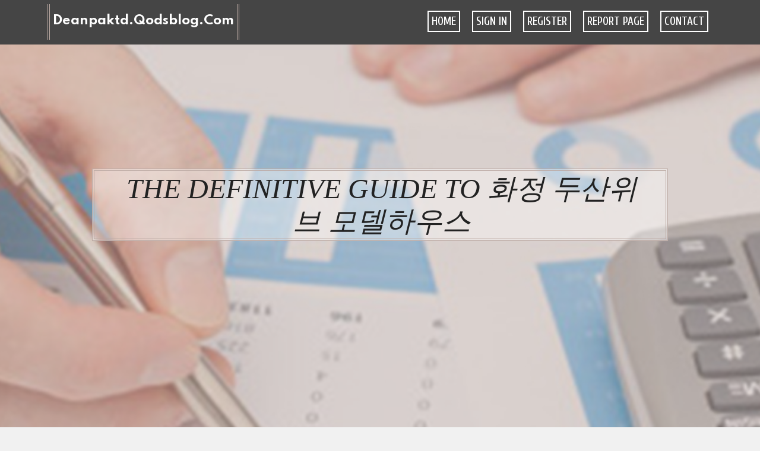

--- FILE ---
content_type: text/html; charset=UTF-8
request_url: https://deanpaktd.qodsblog.com/28331754/the-definitive-guide-to-%ED%99%94%EC%A0%95-%EB%91%90%EC%82%B0%EC%9C%84%EB%B8%8C-%EB%AA%A8%EB%8D%B8%ED%95%98%EC%9A%B0%EC%8A%A4
body_size: 4496
content:
<!DOCTYPE html>
<!--[if IE 8]><html class="lt-ie10 lt-ie9 no-js" prefix="og: https://ogp.me/ns#" lang="en"><![endif]-->
<!--[if IE 9]><html class="lt-ie10 no-js" prefix="og: https://ogp.me/ns#" lang="en"><![endif]-->
<!--[if gt IE 9]><!--><html class="no-js" prefix="og: https://ogp.me/ns#" lang="en"><!--<![endif]-->
<head>
<meta charset="utf-8"><meta http-equiv="X-UA-Compatible" content="IE=edge,chrome=1">
<title>The Definitive Guide to 화정 두산위브 모델하우스</title>
<meta name="viewport" content="width=device-width,initial-scale=1,viewport-fit=cover">
<meta name="msapplication-tap-highlight" content="no">
<link href="https://cloud.qodsblog.com/blog/cdn/style.css" rel="stylesheet">
<meta name="generator" content="qodsblog.com">
<meta name="format-detection" content="telephone=no">
<meta property="og:url" content="https://deanpaktd.qodsblog.com/28331754/the-definitive-guide-to-%ED%99%94%EC%A0%95-%EB%91%90%EC%82%B0%EC%9C%84%EB%B8%8C-%EB%AA%A8%EB%8D%B8%ED%95%98%EC%9A%B0%EC%8A%A4">
<meta property="og:title" content="The Definitive Guide to 화정 두산위브 모델하우스">
<meta property="og:type" content="article">
<meta property="og:description" content="The Definitive Guide to 화정 두산위브 모델하우스">
<meta property="og:site_name" content="qodsblog.com">
<meta property="og:image" content="https://cloud.qodsblog.com/blog/images/img01.jpg">
<link rel="canonical" href="https://deanpaktd.qodsblog.com/28331754/the-definitive-guide-to-%ED%99%94%EC%A0%95-%EB%91%90%EC%82%B0%EC%9C%84%EB%B8%8C-%EB%AA%A8%EB%8D%B8%ED%95%98%EC%9A%B0%EC%8A%A4" />
<link href="https://cloud.qodsblog.com/favicon.ico" rel="shortcut icon" />
</head>
<body class="layout-01 wtf-homepage">
<div class="wnd-page color-red">

<div id="wrapper">

<header id="header">
<div id="layout-section" class="section header header-01 cf design-01 section-media">
<div class="nav-line initial-state cf wnd-fixed">
<div class="section-inner">
<div class="logo logo-default wnd-font-size-90 proxima-nova">
<div class="logo-content">
<div class="text-content-outer"><span class="text-content"><a class="blog_home_link" href="https://deanpaktd.qodsblog.com"><strong>deanpaktd.qodsblog.com</strong></a></span>
</div></div></div>

<nav id="menu" role="navigation"><div class="menu-not-loaded">

<ul class="level-1"><li class="wnd-active wnd-homepage">
<li><a href="https://qodsblog.com"><span>Home</span></a></li>
<li><a href="https://qodsblog.com/sign-in"><span>Sign In</span></a></li>
<li><a href="https://qodsblog.com/register"><span>Register</span></a></li>
<li><a href="https://qodsblog.com/report"><span>Report page</span></a></li>
<li><a href="https://qodsblog.com/contact"><span>Contact</span></a></li>
</ul><span class="more-text">More</span>
</div>
</nav>
  <span style="width:100px; display:none; height:100px; "><a href="https://qodsblog.com/new-posts?1">1</a><a href="https://qodsblog.com/new-posts?2">2</a><a href="https://qodsblog.com/new-posts?3">3</a><a href="https://qodsblog.com/new-posts?4">4</a><a href="https://qodsblog.com/new-posts?5">5</a></span>

<div id="menu-mobile" class="hidden"><a href="#" id="menu-submit"><span></span>Menu</a></div>

</div>
</div>

</div>
</header>
<main id="main" class="cf" role="main">
<div class="section-wrapper cf">
<div class="section-wrapper-content cf"><div class="section header header-01 cf design-01 section-media wnd-background-image">
<div class="section-bg">
<div class="section-bg-layer wnd-background-image  bgpos-top-center bgatt-scroll" style="background-image:url('https://cloud.qodsblog.com/blog/images/img01.jpg')"></div>
<div class="section-bg-layer section-bg-overlay overlay-black-light"></div>
</div>

<div class="header-content cf">
<div class="header-claim">
<div class="claim-content">
<div class="claim-inner">
<div class="section-inner">
<h1><span class="styled-inline-text claim-borders playfair-display"><span><span>THE DEFINITIVE GUIDE TO 화정 두산위브 모델하우스</span></span></span></h1>
</div></div></div></div>

<a href="" class="more"></a>

</div>
<div class="header-gradient"></div>
</div><section class="section default-01 design-01 section-white"><div class="section-bg">
<div class="section-bg-layer">

</div>
<div class="section-bg-layer section-bg-overlay"></div>
</div>
<div class="section-inner">
<div class="content cf">
<div>
<div class="column-wrapper cf">
<div><div class="column-content pr" style="width:100%;">
<div><div class="text cf design-01">


<div class="text-content">
<h1><font style="font-size:170%">The Definitive Guide to 화정 두산위브 모델하우스</font></h1>
<h2>The Definitive Guide to 화정 두산위브 모델하우스</h2>
<h3><em>Blog Article</em></h3>

<p>문화를 만들기 위한 네이버의 노력이오니 회원님의 양해와 협조 부탁드립니다.<br><br>이미 전국적으로 두산위브 브랜드 매물들은 상당한 인기를 끌며 투자자들과 수요자분들에게 상당한 선호도를 보였는데요. 안정적인 매물을 성공적으로 이끌었기 때문에 더욱더 유의미한 현장이 되는 것 같습니다.<br><br>다양한 이웃과 소식을 만나보세요. 지금 시작해볼까요? 블로그 아이디 만들기 블로그 아이디 만들기 레이어 닫기<br><br>모델하우스 견본주택 홍보관 샘플하우스 방문안내와 방문예약등 문의 사항을 위하여 아래와 같이 개인정보 수집 및 이용하고자 합니다.<br><br>84B타입은 요즘 젊은분드리 선호하시는 2BAY구조의 타워형으로 준비했는데요<br><br>#화정동두산위브 #화정두산위브 #화정동두산위브모델하우스 #화정동두산위브분양가<br><br>피부질환이나 새집증후군, 각종 호흡기 질환등을 예방하는 효과도 있으며, 실내공기질의 개선효과까지 보실 수 있습니다<br><br>화정동 두산위브 트레지움 관심고객등록! 네이버 폼 설문에 바로 참여해 보세요.<br><br>남향위주의 배치로 넓은단지안에 낮은건폐율로 넓은동간거리를 자랑하고있는데요<br><br>설정한 아이디는 나중에 변경할 수 없으니 신중하게 입력해주세요. 변경 전 공유된 블로그/글/클립 링크는 연결이 끊길 수 있습니다.<br><br>스팸 게시물이 확대 생성되는 것을 방지하기 위하여 문구 및 사용 제한기간을<br><br>공유하기 블로그 주소 변경 불가 안내 블로그 마켓 판매자의 이력 관리를 위해<br><br>네이버 아이디 또는 개인정보가 포함된 문자 사용은 피해주세요. 블로그 도움말에서 아이디 변경 유의사항을 <a href="https://weve12.quv.kr/">화정 두산위브</a> 확인해보세요. 나중에 할게요<br><br>문화를 만들기 위한 네이버의 노력이오니 회원님의 양해와 협조 부탁드립니다.<br><br>#화정두산위브 #화정로두산위브 #화정두산위브트레지움 #화정로두산위브트레지움# #두산위브트레지움</p>
<a href="https://remove.backlinks.live" target="_blank">Report this page</a>
</div>

<div style="display:none"><a href="https://rajanmobp509543.qodsblog.com/39655089/a-marans-ultimate-overview">1</a><a href="https://nettiebrav998498.qodsblog.com/39655088/seize-your-winnings-at-rr88-where-fortune-smiles">2</a><a href="https://classicvlog09.qodsblog.com/39655087/latest-news-on-share-market-course-in-india">3</a><a href="https://miriampdhx016623.qodsblog.com/39655086/%D8%AA%D8%B7%D8%A8%D9%8A%D9%82-%D8%A5%D8%AF%D8%A7%D8%B1%D8%A9-%D8%A7%D9%84%D9%85%D8%A8%D9%8A%D8%B9%D8%A7%D8%AA-%D9%88-%D8%A5%D8%AF%D8%A7%D8%B1%D8%A9-%D8%A7%D9%84%D8%AA%D8%B3%D9%88%D9%8A%D8%A7%D8%AA-%D8%A7%D9%84%D8%AD%D8%AF%D9%8A%D8%AB%D8%A9-%D9%88-%D8%A7%D9%84%D9%85%D8%B4%D8%AA%D8%B1%D9%8A%D8%A7%D8%AA">4</a><a href="https://loans-like-speedy-cash76272.qodsblog.com/39655085/small-250-loan-online-quick-money-when-you-require-it">5</a><a href="https://teganxsvc376332.qodsblog.com/39655084/gold-meadow-path-of-fortune">6</a><a href="https://zaynmdou651788.qodsblog.com/39655083/bounce-house-rentals-that-create-endless-smiles-for-every-event">7</a><a href="https://fernandowdghg.qodsblog.com/39655082/examine-this-report-on-where-to-buy-halal-chicken">8</a><a href="https://siobhancyzk276806.qodsblog.com/39655081/descansos-activos">9</a><a href="https://emilyatsh208605.qodsblog.com/39655080/dive-into-qq-poker-your-gateway-to-online-poker-thrills">10</a><a href="https://faylbxe830236.qodsblog.com/39655079/upgrade-your-business-with-lotus365-signup">11</a><a href="https://lucfevp702473.qodsblog.com/39655078/reimagining-media-how-technology-is-transforming-digital-content-horizons-and-consumer-interaction">12</a><a href="https://gratisficken09753.qodsblog.com/39655077/kostenfreies-sexsextreffen-mit-hemmungsloser-darstellerin">13</a><a href="https://sachineuca386185.qodsblog.com/39655076/synthetic-spice-unmasking-k2-and-its-dangers">14</a><a href="https://luxuryhomesingurgaon57890.qodsblog.com/39655075/details-fiction-and-property-in-gurugram">15</a></div>

</div></div></div></div></div></div></div></div>
</section>
</div></div>

</main>
<footer id="footer" class="cf">
<div class="section-wrapper cf">
<div class="section-wrapper-content cf"><div class="section footer-01 design-01 section-white">
<div class="section-bg">
<div class="section-bg-layer">
</div>
<div class="section-bg-layer section-bg-overlay"></div>
</div>

<div class="footer-columns">

<div class="section-inner">
<div class="column-box column-content pr">
<div class="content cf wnd-no-cols">
<div>
<div class="text cf design-01">

<div class="form block cf design-01">
<form action="" method="post" _lpchecked="1">
<fieldset class="form-fieldset">
<div><div class="form-input form-text cf wnd-form-field wnd-required">
<label for="field-wnd_ShortTextField_297219"><span class="inline-text"><span>Your Name</span></span></label>
<input id="field-wnd_ShortTextField_297219" name="wnd_ShortTextField_297219" required="" value="" type="text" maxlength="150">
</div><div class="form-input form-email cf wnd-form-field wnd-required">
<label for="field-wnd_EmailField_792175"><span class="inline-text"><span>Email</span></span></label>
<input id="field-wnd_EmailField_792175" name="wnd_EmailField_792175" required="" value="@" type="email" maxlength="255">
</div><div class="form-input form-textarea cf wnd-form-field">
<label for="field-wnd_LongTextField_298580"><span class="inline-text"><span>Comment</span></span></label>
<textarea rows="5" id="field-wnd_LongTextField_298580" name="wnd_LongTextField_298580" placeholder="Enter your comment..."></textarea>
</div></div>
</fieldset>
<div class="form-submit cf button-01"><button type="submit" name="send" value="wnd_FormBlock_859870"><span class="text">Submit</span></button></div>
</form>

</div></div></div></div></div>

<div class="column-box column-content pr">
<div class="content cf wnd-no-cols">
<div>
<div class="text cf design-01">
<div class="text-content"><h1>Comments</h1>

<h2>Unique visitors</h2>
<p>560 Visitors</p>
<h2>Report page</h2>
<p><a href="https://qodsblog.com/report" target="_blank" rel="nofollow" >Report website</a></p>
<h2>Contact Us</h2>
<p><a href="https://qodsblog.com/contact" target="_blank" rel="nofollow" >Contact</a></p>
</div></div></div></div></div>

<div class="column-box column-content pr">
<div class="map block design-01" style="margin-left:0%;margin-right:0%;">
<div class="map-content" id="wnd_MapBlock_872894_container" style="position:relative;padding-bottom:97.67%;">

</div>
</div>
</div>
</div>
<div class="background-stripe"></div>
</div>
    

<div class="footer-line">
<div class="section-inner">
<div class="footer-texts">
<div class="copyright cf">
<div class="copyright-content">
<span class="inline-text">
<span>© 2026&nbsp;All rights reserved</span>
</span>
</div>
</div>
<div class="system-footer cf">
<div class="system-footer-content"><div class="sf">
<div class="sf-content">Powered by <a href="https://qodsblog.com" rel="nofollow" target="_blank">qodsblog.com</a></div>
</div></div>
</div>
</div>
<div class="lang-select cf">
</div></div></div></div></div></div>

</footer>
</div>
</div>
<div id="fe_footer">
<span style="display: none;"><a href="https://qodsblog.com/forum">forum</a></span>
<div id="fe_footer_left"><a href="https://qodsblog.com/register" target="_blank">Make a website for free</a></div><a id="fe_footer_right" href="https://qodsblog.com/sign-in" target="_blank">Webiste Login</a>
</div>
<script defer src="https://static.cloudflareinsights.com/beacon.min.js/vcd15cbe7772f49c399c6a5babf22c1241717689176015" integrity="sha512-ZpsOmlRQV6y907TI0dKBHq9Md29nnaEIPlkf84rnaERnq6zvWvPUqr2ft8M1aS28oN72PdrCzSjY4U6VaAw1EQ==" data-cf-beacon='{"version":"2024.11.0","token":"dec1286fbbe148f6976cd787b9d41af5","r":1,"server_timing":{"name":{"cfCacheStatus":true,"cfEdge":true,"cfExtPri":true,"cfL4":true,"cfOrigin":true,"cfSpeedBrain":true},"location_startswith":null}}' crossorigin="anonymous"></script>
</body>
</html>